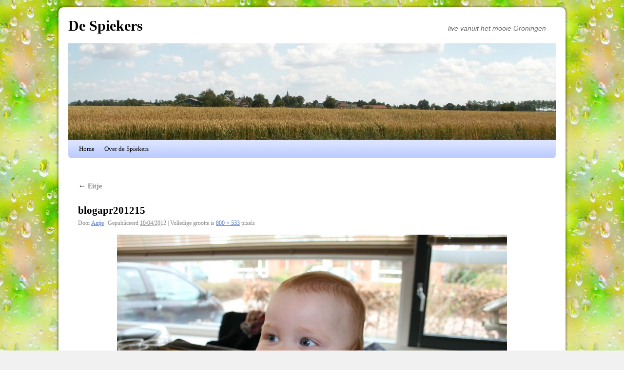

--- FILE ---
content_type: text/css
request_url: http://www.despiekers.nl/wp-content/uploads/weaver-subthemes/style-weaver.css
body_size: 6890
content:
/* WARNING: Do not edit this file. It is dynamically generated. Any edits you make will be overwritten. */
/* This file generated using 2010 Weaver V1.5.4 subtheme: My Saved Theme */
/* General Options */
body, input, textarea, .page-title span, .pingback a.url {font-family: "Arial", Arial, Helvetica, sans-serif;}
body {background-image: url(http://www.despiekers.nl/wp-content/themes/2010-weaver/images/gr.png); background-attachment: scroll; background-repeat: repeat-x;}
#access, #access2 { background-image: url(http://www.despiekers.nl/wp-content/themes/2010-weaver/images/weaver/fade.png);}
#access ul ul a, #access li:hover > a, #access ul ul :hover > a  { background-image: url(http://www.despiekers.nl/wp-content/themes/2010-weaver/images/weaver/fadeup.png);}
#access2 ul ul a, #access2 li:hover > a, #access2 ul ul :hover > a  { background-image: url(http://www.despiekers.nl/wp-content/themes/2010-weaver/images/weaver/fadeup.png);}
.widget-area ul ul {list-style:none;}
h3#comments-title, h3#reply-title, #access .menu, #access div.menu ul, #access2 .menu, #access2 div.menu ul,
#cancel-comment-reply-link, .form-allowed-tags, #site-info, #site-title, #wp-calendar,
.comment-meta, .comment-body tr th, .comment-body thead th, .entry-content label, .entry-content tr th,
.entry-content thead th, .entry-meta, .entry-title, .entry-utility, #respond label, .navigation,
.page-title, .pingback p, .reply, .widget_search label, .widget-title, input[type=submit] {font-family: "Bitstream Charter", "Times New Roman", Times, serif;}
#container, #primary, #secondary, #altleft, #altright,
 #ttw-top-widget, #ttw-bot-widget {-moz-border-radius: 10px; -webkit-border-radius: 10px; border-radius: 10px;}
#access {-moz-border-radius-bottomleft: 7px; -moz-border-radius-bottomright: 7px;
 -webkit-border-bottom-left-radius: 7px; -webkit-border-bottom-right-radius: 7px;border-bottom-left-radius: 7px; border-bottom-right-radius: 7px;}
#access2 {-moz-border-radius-topleft: 7px; -moz-border-radius-topright: 7px;
 -webkit-border-top-left-radius: 7px; -webkit-border-top-right-radius: 7px;border-top-left-radius: 7px; border-top-right-radius: 7px;}
#wrapper {-moz-border-radius: 10px; -webkit-border-radius: 10px; border-radius: 10px; margin-top: 15px; margin-bottom: 15px;}
/* Sidebar arrangement */
#access .menu-header, #access2 .menu-header, div.menu, #colophon, #branding, #main, #wrapper { width: 1000px; }
#footer-widget-area .widget-area {width: 230px; }
#site-info { width: 480px;}
#site-generator {text-align:right; width: 470px; }
#site-title {width: 55%;} #site-description {text-align:right; padding-right: 20px; width: 40%;}
#access, #access2 {width: 1000px; }
#access .menu-header, #access2 .menu-header, div.menu {width: 988px;}
#content .attachment img {max-width: 960px;}
.single-attachment #content {width: 960px;}
.one-column #content {margin-left: 50px; padding: 0; width: 900px;}
#main {margin-bottom:4px;}
.right-alt #container {width: 760px;}
.right-alt #content {width: 740px;}
.right-alt #content img {max-width: 730px;}
.left-alt #content {width: 718px;}
.left-alt #contentl img {max-width: 710px;}#container { width:1000px; float:left; margin:0 0 4px 0px;}
#content { width: 520px; margin: 0px 0px 5px 220px; overflow:hidden; padding: 5px 20px 4px 20px; }
#content img { max-width: 520px;}
#primary { width:214px; float:left; margin: 0 0 4px -1000px; }
#secondary { width:214px; float:left; margin: 0 0 4px -224px;}
#ttw-top-widget, #ttw-bot-widget {width: 442px; margin-left: 279px;}
/* Color and custom CSS */
body {background-color: #F1F1F1;}
#container {background-color: transparent;}
#content {background-color: transparent;}
#footer {background-color: transparent;}
#first,#second, #third, #fourth {background-color: transparent;padding-left: 10px; padding-top: 10px; margin-bottom: 5px;}
#header {background-color: transparent;}
.page-title a:active, .page-title a:hover {color: #2919FF;}
.entry-meta a:hover, .entry-meta a:active {color: #2919FF;}
.entry-utility a:hover, .entry-utility a:active {color: #2919FF;}
.navigation a:active, .navigation a:hover {color: #2919FF;}
.comment-meta a:active, .comment-meta a:hover {color: #2919FF;}
.reply a:active, a.comment-edit-link:active, .reply a:hover, a.comment-edit-link:hover {color: #2919FF;}
.entry-meta {background-color: transparent;}
.entry-utility {background-color: transparent;}
input[type="text"], textarea, input[type="submit"], ins {background-color: #F0F0F0;}
a:link {color: #4C76C9;}
a:active, a:hover {color: #4C76C9;}
a:visited {color: #4C76C9;}
#main {background-color: transparent;}
#content .size-full, #content .size-large, #content .size-medium, #content .size-thumbnail,#content .size-thumbnail {background-color: transparent;}
#content .wp-caption p.wp-caption-text,
#content .wp-caption .size-full, #content .wp-caption .size-large, #content .wp-caption .size-medium,
#content .wp-caption .size-thumbnail, #content .wp-caption .size-thumbnail {background-color: #F1F1F1;}
#access, #access2 {background-color: #BACAFF;}
#access a {color: #000000;}
#access2 a {color: #000000;}
#wrapper {background-color: #FFFFFF;}
.entry-title a:link {color: #222222;}
.widget_rss a.rsswidget:link {color: #222222;}
.entry-title a:active, .entry-title a:hover {color: #2919FF;}
.widget_rss a.rsswidget:active, .widget_rss a.rsswidget:hover {color: #2919FF;}
.entry-title a:visited {color: #222222;}
.widget_rss a.rsswidget:visited {color: #222222;}
.post {background-color: transparent;}
#primary {background-color: transparent;padding-left: 10px; padding-top: 10px; margin-bottom: 5px;}
#secondary {background-color: transparent;padding-left: 10px; padding-top: 10px; margin-bottom: 5px;}
#altright, #altleft {background-color: transparent;padding-left: 10px; padding-top: 10px; margin-bottom: 5px;}
.home .sticky, #entry-author-info {background-color: #888888;}
#ttw-top-widget, #ttw-bot-widget {background-color: transparent;padding-left: 10px; padding-top: 10px; margin-bottom: 10px;}
#content table {border: 1px solid #e7e7e7;margin: 0 -1px 24px 0;text-align: left;width: 100%;}
#content tr th,#content thead th {color: #888;font-size: 12px;font-weight: bold;line-height: 18px;padding: 9px 24px;}
#content tr td {border-style:none; border-top: 1px solid #e7e7e7; padding: 6px 24px;}
#content tr.odd td {background: #f2f7fc;}
.widget-container {background-color: transparent;}
#primary a:link, #secondary a:link, #altleft a:link, #altright a:link, #footer-widget-area a:link {color: #4C76C9;}
#primary a:hover, #secondary a:hover, #altleft a:hover, #altright a:hover, #footer-widget-area a:hover {color: #2919FF;}
#primary a:visited, #secondary a:visited, #altleft a:visited, #altright a:visited, #footer-widget-area a:visited {color: #4C76C9;}
#wrapper {box-shadow: 0 0 3px 3px rgba(0,0,0,0.25); -webkit-box-shadow: 0 0 3px 3px rgba(0,0,0,0.25); -moz-box-shadow: 0 0 3px 3px rgba(0,0,0,0.25);}
